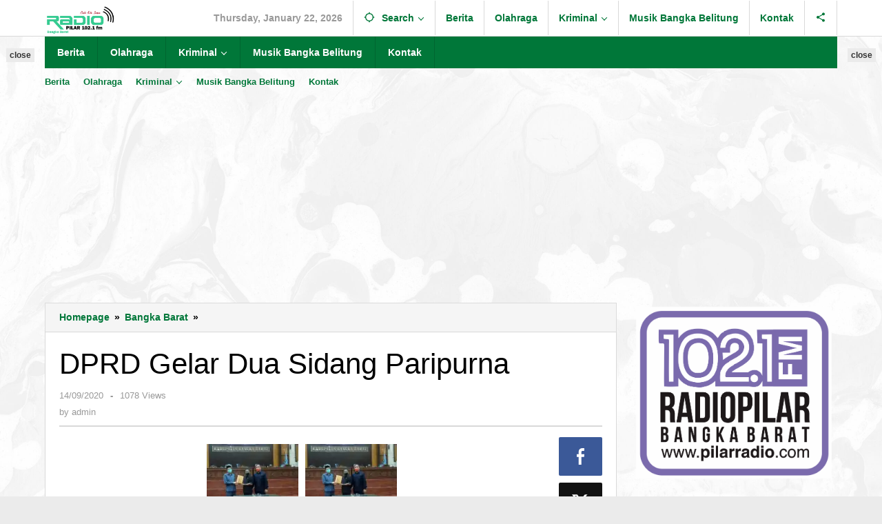

--- FILE ---
content_type: text/html; charset=utf-8
request_url: https://www.google.com/recaptcha/api2/aframe
body_size: 268
content:
<!DOCTYPE HTML><html><head><meta http-equiv="content-type" content="text/html; charset=UTF-8"></head><body><script nonce="2AUDrYlNqXcrc7QkiwNqOg">/** Anti-fraud and anti-abuse applications only. See google.com/recaptcha */ try{var clients={'sodar':'https://pagead2.googlesyndication.com/pagead/sodar?'};window.addEventListener("message",function(a){try{if(a.source===window.parent){var b=JSON.parse(a.data);var c=clients[b['id']];if(c){var d=document.createElement('img');d.src=c+b['params']+'&rc='+(localStorage.getItem("rc::a")?sessionStorage.getItem("rc::b"):"");window.document.body.appendChild(d);sessionStorage.setItem("rc::e",parseInt(sessionStorage.getItem("rc::e")||0)+1);localStorage.setItem("rc::h",'1769043048971');}}}catch(b){}});window.parent.postMessage("_grecaptcha_ready", "*");}catch(b){}</script></body></html>